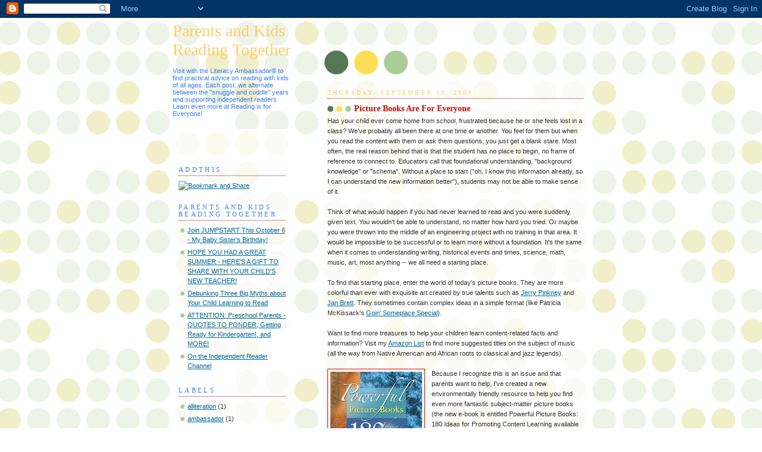

--- FILE ---
content_type: text/html; charset=UTF-8
request_url: https://parentsandkidsreadingtogether.blogspot.com/2009/09/picture-books-are-for-everyone.html
body_size: 14612
content:
<!DOCTYPE html>
<html dir='ltr'>
<head>
<link href='https://www.blogger.com/static/v1/widgets/2944754296-widget_css_bundle.css' rel='stylesheet' type='text/css'/>
<meta content='text/html; charset=UTF-8' http-equiv='Content-Type'/>
<meta content='blogger' name='generator'/>
<link href='https://parentsandkidsreadingtogether.blogspot.com/favicon.ico' rel='icon' type='image/x-icon'/>
<link href='http://parentsandkidsreadingtogether.blogspot.com/2009/09/picture-books-are-for-everyone.html' rel='canonical'/>
<link rel="alternate" type="application/atom+xml" title="Parents and Kids Reading Together - Atom" href="https://parentsandkidsreadingtogether.blogspot.com/feeds/posts/default" />
<link rel="alternate" type="application/rss+xml" title="Parents and Kids Reading Together - RSS" href="https://parentsandkidsreadingtogether.blogspot.com/feeds/posts/default?alt=rss" />
<link rel="service.post" type="application/atom+xml" title="Parents and Kids Reading Together - Atom" href="https://www.blogger.com/feeds/4462786552668223500/posts/default" />

<link rel="alternate" type="application/atom+xml" title="Parents and Kids Reading Together - Atom" href="https://parentsandkidsreadingtogether.blogspot.com/feeds/3953831401934006742/comments/default" />
<!--Can't find substitution for tag [blog.ieCssRetrofitLinks]-->
<link href='https://blogger.googleusercontent.com/img/b/R29vZ2xl/AVvXsEi8F7hSZSL5xiFaYHHL7iMZ9qqM2T0HfcUl_zTZ5K9iQYUwIeYsxnUOhk5Q24FbkFRaYVzp9nHGSB8jHH3VG_eH5VpSNNX7yLxVqCoxh0QkbhCI348-vi9JFs5hOGG80oM85SXdd68z_cSc/s200/Miller_cover_thumbnail.JPG' rel='image_src'/>
<meta content='http://parentsandkidsreadingtogether.blogspot.com/2009/09/picture-books-are-for-everyone.html' property='og:url'/>
<meta content='Picture Books Are For Everyone' property='og:title'/>
<meta content='Has your child ever come home from school, frustrated because he or she feels lost in a class?  We&#39;ve probably all been there at one time or...' property='og:description'/>
<meta content='https://blogger.googleusercontent.com/img/b/R29vZ2xl/AVvXsEi8F7hSZSL5xiFaYHHL7iMZ9qqM2T0HfcUl_zTZ5K9iQYUwIeYsxnUOhk5Q24FbkFRaYVzp9nHGSB8jHH3VG_eH5VpSNNX7yLxVqCoxh0QkbhCI348-vi9JFs5hOGG80oM85SXdd68z_cSc/w1200-h630-p-k-no-nu/Miller_cover_thumbnail.JPG' property='og:image'/>
<title>Parents and Kids Reading Together: Picture Books Are For Everyone</title>
<style id='page-skin-1' type='text/css'><!--
/*
-----------------------------------------------
Blogger Template Style
Name:     Dots
Date:     24 Feb 2004
Updated by: Blogger Team
----------------------------------------------- */
body {
margin: 0px 0px 0px 0px;
background:#fff url("https://resources.blogblog.com/blogblog/data/dots/bg_dots.gif");
background-position: 50% 31px;
text-align:center;
font:x-small Verdana, Arial, Sans-serif;
color:#333333;
font-size/* */:/**/small;
font-size: /**/small;
}
/* Page Structure
----------------------------------------------- */
#outer-wrapper {
background:url("https://resources.blogblog.com/blogblog/data/dots/bg_3dots.gif") no-repeat 250px 50px;
width:700px;
margin:0 auto;
text-align:left;
font:normal normal 100% Verdana,Arial,Sans-Serif;
}
#header-wrapper {
display: none;
}
#main-wrapper {
width:450px;
float:right;
padding:100px 0 20px;
font-size:85%;
word-wrap: break-word; /* fix for long text breaking sidebar float in IE */
overflow: hidden;     /* fix for long non-text content breaking IE sidebar float */
}
#main {
background:url("https://resources.blogblog.com/blogblog/data/dots/bg_dots2.gif") -100px -100px;
padding:20px 10px 15px;
}
#sidebar-wrapper {
width:200px;
float:left;
font-size:85%;
padding-bottom:20px;
word-wrap: break-word; /* fix for long text breaking sidebar float in IE */
overflow: hidden;     /* fix for long non-text content breaking IE sidebar float */
}
#sidebar {
background:url("https://resources.blogblog.com/blogblog/data/dots/bg_dots2.gif") 150px -50px;
padding:40px 10px 15px;
width:200px;
width/* */:/**/180px;
width: /**/180px;
}
/* Title & Description
----------------------------------------------- */
.Header h1 {
margin:0 0 .5em;
line-height: 1.4em;
font: normal normal 250% Georgia,Serif;
color: #ffcc66;
}
.Header h1 a {
color:#ffcc66;
text-decoration:none;
}
.Header .description {
margin:0 0 1.75em;
color: #3D81EE;
font: normal normal 100% Verdana, Arial, Sans-Serif;
}
/* Links
----------------------------------------------- */
a:link {
color:#006699;
}
a:visited {
color:#e1771e;
}
a:hover {
color:#e1771e;
}
a img {
border-width:0;
}
/* Posts
----------------------------------------------- */
h2.date-header {
margin:0 0 .75em;
padding-bottom:.35em;
border-bottom:1px dotted #cc0000;
text-transform:uppercase;
letter-spacing:.3em;
color: #ffcc66;
font: normal normal 95% Georgia, Serif;
}
.post {
margin:0 0 2.5em;
}
.post h3 {
margin:.25em 0;
line-height: 1.4em;
font: normal normal 100% Georgia,Serif;
font-size: 130%;
font-weight: bold;
color:#cc0000;
background:url("https://resources.blogblog.com/blogblog/data/dots/bg_post_title_left.gif") no-repeat left .25em;
padding:0 0 1px 45px;
}
.post h3 a {
text-decoration:none;
color: #cc0000;
}
.post h3 a:hover {
color: #333333;
}
.post-body {
margin:0 0 .75em;
line-height:1.6em;
}
.post-body blockquote {
line-height:1.3em;
}
.post-footer {
margin:0;
}
.uncustomized-post-template .post-footer {
text-align: right;
}
.uncustomized-post-template .post-author,
.uncustomized-post-template .post-timestamp {
display: block;
float: left;
margin-right: 4px;
text-align: left;
}
.post-author, .post-timestamp {
color:#cc0000;
}
a.comment-link {
/* IE5.0/Win doesn't apply padding to inline elements,
so we hide these two declarations from it */
background/* */:/**/url("https://resources.blogblog.com/blogblog/data/dots/icon_comment_left.gif") no-repeat left .25em;
padding-left:15px;
}
html>body a.comment-link {
/* Respecified, for IE5/Mac's benefit */
background:url("https://resources.blogblog.com/blogblog/data/dots/icon_comment_left.gif") no-repeat left .25em;
padding-left:15px;
}
.post img, table.tr-caption-container {
margin:0 0 5px 0;
padding:4px;
border:1px solid #cc0000;
}
.tr-caption-container img {
border: none;
margin: 0;
padding: 0;
}
.feed-links {
clear: both;
line-height: 2.5em;
}
#blog-pager-newer-link {
float: left;
}
#blog-pager-older-link {
float: right;
}
#blog-pager {
text-align: center;
}
/* Comments
----------------------------------------------- */
#comments {
margin:0;
}
#comments h4 {
margin:0 0 10px;
border-top:1px dotted #cc0000;
padding-top:.5em;
line-height: 1.4em;
font: bold 110% Georgia,Serif;
color:#333;
}
#comments-block {
line-height:1.6em;
}
.comment-author {
background:url("https://resources.blogblog.com/blogblog/data/dots/icon_comment_left.gif") no-repeat 2px .35em;
margin:.5em 0 0;
padding-top: 0;
padding-bottom:0;
padding-left:20px;
padding-right:20px;
font-weight:bold;
}
.comment-body {
margin:0;
padding-top: 0;
padding-bottom:0;
padding-left:20px;
padding-right:20px;
}
.comment-body p {
margin:0 0 .5em;
}
.comment-footer {
margin:0 0 .5em;
padding:0 0 .75em 20px;
padding-top: 0;
padding-bottom:.75em;
padding-left:20px;
padding-right:0;
color:#996;
}
.comment-footer a:link {
color:#996;
}
.deleted-comment {
font-style:italic;
color:gray;
}
/* More Sidebar Content
----------------------------------------------- */
.sidebar h2 {
margin:2em 0 .75em;
padding-bottom:.35em;
border-bottom:1px dotted #cc0000;
line-height: 1.4em;
font-size: 95%;
font: normal normal 100% Georgia,Serif;
text-transform:uppercase;
letter-spacing:.3em;
color:#3D81EE;
}
.sidebar p {
margin:0 0 .75em;
line-height:1.6em;
}
.sidebar ul {
list-style:none;
margin:.5em 0;
padding:0 0px;
}
.sidebar .widget {
margin: .5em 0 1em;
padding: 0 0px;
line-height: 1.5em;
}
.main .widget {
padding-bottom: 1em;
}
.sidebar ul li {
background:url("https://resources.blogblog.com/blogblog/data/dots/bullet.gif") no-repeat 3px .45em;
margin:0;
padding-top: 0;
padding-bottom:5px;
padding-left:15px;
padding-right:0;
}
.sidebar p {
margin:0 0 .6em;
}
/* Profile
----------------------------------------------- */
.profile-datablock {
margin: 0 0 1em;
}
.profile-img {
float: left;
margin-top: 0;
margin-bottom:5px;
margin-left:0;
margin-right:8px;
border: 4px solid #cc9;
}
.profile-data {
margin: 0;
line-height: 1.5em;
}
.profile-textblock {
clear: left;
margin-left: 0;
}
/* Footer
----------------------------------------------- */
#footer {
clear:both;
padding:15px 0 0;
}
#footer p {
margin:0;
}
/* Page structure tweaks for layout editor wireframe */
body#layout #sidebar, body#layout #main,
body#layout #main-wrapper,
body#layout #outer-wrapper,
body#layout #sidebar-wrapper {
padding: 0;
}
body#layout #sidebar, body#layout #sidebar-wrapper {
padding: 0;
width: 240px;
}

--></style>
<link href='https://www.blogger.com/dyn-css/authorization.css?targetBlogID=4462786552668223500&amp;zx=dca6eb4f-ebf8-4f82-a8f8-3867aa6142a4' media='none' onload='if(media!=&#39;all&#39;)media=&#39;all&#39;' rel='stylesheet'/><noscript><link href='https://www.blogger.com/dyn-css/authorization.css?targetBlogID=4462786552668223500&amp;zx=dca6eb4f-ebf8-4f82-a8f8-3867aa6142a4' rel='stylesheet'/></noscript>
<meta name='google-adsense-platform-account' content='ca-host-pub-1556223355139109'/>
<meta name='google-adsense-platform-domain' content='blogspot.com'/>

</head>
<body>
<div class='navbar section' id='navbar'><div class='widget Navbar' data-version='1' id='Navbar1'><script type="text/javascript">
    function setAttributeOnload(object, attribute, val) {
      if(window.addEventListener) {
        window.addEventListener('load',
          function(){ object[attribute] = val; }, false);
      } else {
        window.attachEvent('onload', function(){ object[attribute] = val; });
      }
    }
  </script>
<div id="navbar-iframe-container"></div>
<script type="text/javascript" src="https://apis.google.com/js/platform.js"></script>
<script type="text/javascript">
      gapi.load("gapi.iframes:gapi.iframes.style.bubble", function() {
        if (gapi.iframes && gapi.iframes.getContext) {
          gapi.iframes.getContext().openChild({
              url: 'https://www.blogger.com/navbar/4462786552668223500?po\x3d3953831401934006742\x26origin\x3dhttps://parentsandkidsreadingtogether.blogspot.com',
              where: document.getElementById("navbar-iframe-container"),
              id: "navbar-iframe"
          });
        }
      });
    </script><script type="text/javascript">
(function() {
var script = document.createElement('script');
script.type = 'text/javascript';
script.src = '//pagead2.googlesyndication.com/pagead/js/google_top_exp.js';
var head = document.getElementsByTagName('head')[0];
if (head) {
head.appendChild(script);
}})();
</script>
</div></div>
<div id='outer-wrapper'><div id='wrap2'>
<!-- skip links for text browsers -->
<span id='skiplinks' style='display:none;'>
<a href='#main'>skip to main </a> |
      <a href='#sidebar'>skip to sidebar</a>
</span>
<div id='content-wrapper'>
<div id='crosscol-wrapper' style='text-align:center'>
<div class='crosscol no-items section' id='crosscol'></div>
</div>
<div id='main-wrapper'>
<div class='main section' id='main'><div class='widget Blog' data-version='1' id='Blog1'>
<div class='blog-posts hfeed'>

          <div class="date-outer">
        
<h2 class='date-header'><span>Thursday, September 10, 2009</span></h2>

          <div class="date-posts">
        
<div class='post-outer'>
<div class='post hentry uncustomized-post-template' itemprop='blogPost' itemscope='itemscope' itemtype='http://schema.org/BlogPosting'>
<meta content='https://blogger.googleusercontent.com/img/b/R29vZ2xl/AVvXsEi8F7hSZSL5xiFaYHHL7iMZ9qqM2T0HfcUl_zTZ5K9iQYUwIeYsxnUOhk5Q24FbkFRaYVzp9nHGSB8jHH3VG_eH5VpSNNX7yLxVqCoxh0QkbhCI348-vi9JFs5hOGG80oM85SXdd68z_cSc/s200/Miller_cover_thumbnail.JPG' itemprop='image_url'/>
<meta content='4462786552668223500' itemprop='blogId'/>
<meta content='3953831401934006742' itemprop='postId'/>
<a name='3953831401934006742'></a>
<h3 class='post-title entry-title' itemprop='name'>
Picture Books Are For Everyone
</h3>
<div class='post-header'>
<div class='post-header-line-1'></div>
</div>
<div class='post-body entry-content' id='post-body-3953831401934006742' itemprop='description articleBody'>
Has your child ever come home from school, frustrated because he or she feels lost in a class?  We've probably all been there at one time or another.  You feel for them but when you read the content with them or ask them questions, you just get a blank stare.  Most often, the real reason behind that is that the student has no place to begin, no frame of reference to connect to. Educators call that foundational understanding, "background knowledge" or "schema".  Without a place to start ("oh, I know this information already, so I can understand the new information better"), students may not be able to make sense of it.<br />
<br />
Think of what would happen if you had never learned to read and you were suddenly given text.  You wouldn't be able to understand, no matter how hard you tried.  Or maybe you were thrown into the middle of an engineering project with no training in that area.  It would be impossible to be successful or to learn more without a foundation.  It's the same when it comes to understanding writing, historical events and times, science, math, music, art, most anything -- we all need a starting place.<br />
<br />
To find that starting place, enter the world of today's picture books.  They are more colorful than ever with exquisite art created by true talents such as <a href="http://www.jerrypinkneystudio.com/">Jerry Pinkney</a> and <a href="http://www.janbrett.com/">Jan Brett</a>. They sometimes contain complex ideas in a simple format (like Patricia McKissack's <a href="http://tinyurl.com/nof5xk">Goin' Someplace Special</a>).<br />
<br />
Want to find more treasures to help your children learn content-related facts and information?  Visit my <a href="http://tinyurl.com/lwyb8e">Amazon List</a> to find more suggested titles on the subject of music (all the way from Native American and African roots to classical and jazz legends). <br />
<br />
<div class="separator" style="clear: both; text-align: center;"><a href="https://blogger.googleusercontent.com/img/b/R29vZ2xl/AVvXsEi8F7hSZSL5xiFaYHHL7iMZ9qqM2T0HfcUl_zTZ5K9iQYUwIeYsxnUOhk5Q24FbkFRaYVzp9nHGSB8jHH3VG_eH5VpSNNX7yLxVqCoxh0QkbhCI348-vi9JFs5hOGG80oM85SXdd68z_cSc/s1600-h/Miller_cover_thumbnail.JPG" imageanchor="1" style="clear: left; float: left; margin-bottom: 1em; margin-right: 1em;"><img border="0" height="200" src="https://blogger.googleusercontent.com/img/b/R29vZ2xl/AVvXsEi8F7hSZSL5xiFaYHHL7iMZ9qqM2T0HfcUl_zTZ5K9iQYUwIeYsxnUOhk5Q24FbkFRaYVzp9nHGSB8jHH3VG_eH5VpSNNX7yLxVqCoxh0QkbhCI348-vi9JFs5hOGG80oM85SXdd68z_cSc/s200/Miller_cover_thumbnail.JPG" width="154" /></a></div>Because I recognize this is an issue and that parents want to help, I've created a new environmentally friendly resource to help you find even more fantastic subject-matter picture books (the new e-book is entitled Powerful Picture Books:  180 Ideas for Promoting Content Learning available at <a href="http://tinyurl.com/nozqru">Inspiring Teachers</a>.  <span style="font-style: italic;">Powerful Picture Books</span> will soon be featured at <a href="http://www.coolbookoftheday.com/">Cool Book of the Day</a> where you can find a new cool book for you posted there every day.<br />
<br />
One last resource:  my friend, Vicki Cobb and a group of over 25 of her fellow nonfiction writers have started a new blog at <a href="http://inkrethink.blogspot.com/">I.N.K.</a>.  It highlights interesting Non-fiction for Kids and is a fantastic source for finding even more great non-fiction books for kids of all ages. Non-fiction is the heart of fact-finding and most reading beyond 3rd grade is content area or nonfiction reading.  Whether you are looking for science books, books about famous people, language, painting or whatever, you're likely to find a sampling there.<br />
<br />
With these tools, you have an easy way to support your child's learning. Find out what your student's subjects (outside of reading)will be this year.  Tap into the world of picture books (fiction and non-fiction) to use as a fun, interactive way to help your child gain the basics.  You'll help them gain a position where they can soar.<br />
<br />
Even if you have a child who is doing well in school, search out a picture book or two that relates to a time in history or a subject that they may not study very much in school.  Parents, after all, are first and forever teachers and the more your child knows, the better prepared he/she will be to succeed in school, on standardized tests and in life.<br />
<br />
Happy Reading!
<div style='clear: both;'></div>
</div>
<div class='post-footer'>
<div class='post-footer-line post-footer-line-1'>
<span class='post-author vcard'>
Posted by
<span class='fn' itemprop='author' itemscope='itemscope' itemtype='http://schema.org/Person'>
<meta content='https://www.blogger.com/profile/06359939210231329861' itemprop='url'/>
<a class='g-profile' href='https://www.blogger.com/profile/06359939210231329861' rel='author' title='author profile'>
<span itemprop='name'>Cathy Puett Miller</span>
</a>
</span>
</span>
<span class='post-timestamp'>
at
<meta content='http://parentsandkidsreadingtogether.blogspot.com/2009/09/picture-books-are-for-everyone.html' itemprop='url'/>
<a class='timestamp-link' href='https://parentsandkidsreadingtogether.blogspot.com/2009/09/picture-books-are-for-everyone.html' rel='bookmark' title='permanent link'><abbr class='published' itemprop='datePublished' title='2009-09-10T05:55:00-07:00'>5:55&#8239;AM</abbr></a>
</span>
<span class='post-comment-link'>
</span>
<span class='post-icons'>
<span class='item-action'>
<a href='https://www.blogger.com/email-post/4462786552668223500/3953831401934006742' title='Email Post'>
<img alt='' class='icon-action' height='13' src='https://resources.blogblog.com/img/icon18_email.gif' width='18'/>
</a>
</span>
<span class='item-control blog-admin pid-1955208412'>
<a href='https://www.blogger.com/post-edit.g?blogID=4462786552668223500&postID=3953831401934006742&from=pencil' title='Edit Post'>
<img alt='' class='icon-action' height='18' src='https://resources.blogblog.com/img/icon18_edit_allbkg.gif' width='18'/>
</a>
</span>
</span>
<div class='post-share-buttons goog-inline-block'>
</div>
</div>
<div class='post-footer-line post-footer-line-2'>
<span class='post-labels'>
Labels:
<a href='https://parentsandkidsreadingtogether.blogspot.com/search/label/picture%20books' rel='tag'>picture books</a>
</span>
</div>
<div class='post-footer-line post-footer-line-3'>
<span class='post-location'>
</span>
</div>
</div>
</div>
<div class='comments' id='comments'>
<a name='comments'></a>
<h4>2 comments:</h4>
<div id='Blog1_comments-block-wrapper'>
<dl class='avatar-comment-indent' id='comments-block'>
<dt class='comment-author ' id='c2179496932096841251'>
<a name='c2179496932096841251'></a>
<div class="avatar-image-container vcard"><span dir="ltr"><a href="https://www.blogger.com/profile/15351051698870860742" target="" rel="nofollow" onclick="" class="avatar-hovercard" id="av-2179496932096841251-15351051698870860742"><img src="https://resources.blogblog.com/img/blank.gif" width="35" height="35" class="delayLoad" style="display: none;" longdesc="//blogger.googleusercontent.com/img/b/R29vZ2xl/AVvXsEjE76InPFRuZ21njj550YfElwB6jKwfA9iDPj5N-Vk0LVNZvj9mJnoyrbjHuNCBNzxK1SuNuyZwVap-oSVhClQBuwenU6uSPVoeRK1pjbrlJNEcIsFrg9fpmUhCGAyuEA/s45-c/e6095.jpg" alt="" title="Melissa Taylor">

<noscript><img src="//blogger.googleusercontent.com/img/b/R29vZ2xl/AVvXsEjE76InPFRuZ21njj550YfElwB6jKwfA9iDPj5N-Vk0LVNZvj9mJnoyrbjHuNCBNzxK1SuNuyZwVap-oSVhClQBuwenU6uSPVoeRK1pjbrlJNEcIsFrg9fpmUhCGAyuEA/s45-c/e6095.jpg" width="35" height="35" class="photo" alt=""></noscript></a></span></div>
<a href='https://www.blogger.com/profile/15351051698870860742' rel='nofollow'>Melissa Taylor</a>
said...
</dt>
<dd class='comment-body' id='Blog1_cmt-2179496932096841251'>
<p>
I love this post -- you always provide such great resources and specifics for parents and teachers.  Thanks, Cathy!
</p>
</dd>
<dd class='comment-footer'>
<span class='comment-timestamp'>
<a href='https://parentsandkidsreadingtogether.blogspot.com/2009/09/picture-books-are-for-everyone.html?showComment=1276709669932#c2179496932096841251' title='comment permalink'>
June 16, 2010 at 10:34&#8239;AM
</a>
<span class='item-control blog-admin pid-481396913'>
<a class='comment-delete' href='https://www.blogger.com/comment/delete/4462786552668223500/2179496932096841251' title='Delete Comment'>
<img src='https://resources.blogblog.com/img/icon_delete13.gif'/>
</a>
</span>
</span>
</dd>
<dt class='comment-author blog-author' id='c6986291475958168661'>
<a name='c6986291475958168661'></a>
<div class="avatar-image-container vcard"><span dir="ltr"><a href="https://www.blogger.com/profile/06359939210231329861" target="" rel="nofollow" onclick="" class="avatar-hovercard" id="av-6986291475958168661-06359939210231329861"><img src="https://resources.blogblog.com/img/blank.gif" width="35" height="35" class="delayLoad" style="display: none;" longdesc="//blogger.googleusercontent.com/img/b/R29vZ2xl/AVvXsEhk_NOVLVav76RvrknCRD5yMIcfu1GwHHZdvPNIA91EIKXg0uGCB_WXvyhyWXrM7TJ1fbeV9OcI8TGHH-IRLOoZPokUU26YMMOH-2OIT58ul_5j8E92btuRFAqWxHOgxg/s45-c/cathyblueportraitbest.JPG" alt="" title="Cathy Puett Miller">

<noscript><img src="//blogger.googleusercontent.com/img/b/R29vZ2xl/AVvXsEhk_NOVLVav76RvrknCRD5yMIcfu1GwHHZdvPNIA91EIKXg0uGCB_WXvyhyWXrM7TJ1fbeV9OcI8TGHH-IRLOoZPokUU26YMMOH-2OIT58ul_5j8E92btuRFAqWxHOgxg/s45-c/cathyblueportraitbest.JPG" width="35" height="35" class="photo" alt=""></noscript></a></span></div>
<a href='https://www.blogger.com/profile/06359939210231329861' rel='nofollow'>Cathy Puett Miller</a>
said...
</dt>
<dd class='comment-body' id='Blog1_cmt-6986291475958168661'>
<p>
Melissa,<br /><br />I love it when folks find posts that have been out there for a bit but that they haven&#39;t read.  Thanks for jumping in.  Please share this blog with your friends AND send them to my Facebook cause page for an easy, grassroots way to prevent &quot;summer reading slump&quot;:  http://www.facebook.com/home.php?#!/pages/The-Literacy-Ambassadors-K-6-Summer-Book-Challenge/128939577129958?ref=share
</p>
</dd>
<dd class='comment-footer'>
<span class='comment-timestamp'>
<a href='https://parentsandkidsreadingtogether.blogspot.com/2009/09/picture-books-are-for-everyone.html?showComment=1276713103828#c6986291475958168661' title='comment permalink'>
June 16, 2010 at 11:31&#8239;AM
</a>
<span class='item-control blog-admin pid-1955208412'>
<a class='comment-delete' href='https://www.blogger.com/comment/delete/4462786552668223500/6986291475958168661' title='Delete Comment'>
<img src='https://resources.blogblog.com/img/icon_delete13.gif'/>
</a>
</span>
</span>
</dd>
</dl>
</div>
<p class='comment-footer'>
<a href='https://www.blogger.com/comment/fullpage/post/4462786552668223500/3953831401934006742' onclick=''>Post a Comment</a>
</p>
</div>
</div>

        </div></div>
      
</div>
<div class='blog-pager' id='blog-pager'>
<span id='blog-pager-newer-link'>
<a class='blog-pager-newer-link' href='https://parentsandkidsreadingtogether.blogspot.com/2009/09/delicious-delightful-read-alouds.html' id='Blog1_blog-pager-newer-link' title='Newer Post'>Newer Post</a>
</span>
<span id='blog-pager-older-link'>
<a class='blog-pager-older-link' href='https://parentsandkidsreadingtogether.blogspot.com/2009/08/making-up-for-lost-time-readers-10.html' id='Blog1_blog-pager-older-link' title='Older Post'>Older Post</a>
</span>
<a class='home-link' href='https://parentsandkidsreadingtogether.blogspot.com/'>Home</a>
</div>
<div class='clear'></div>
<div class='post-feeds'>
<div class='feed-links'>
Subscribe to:
<a class='feed-link' href='https://parentsandkidsreadingtogether.blogspot.com/feeds/3953831401934006742/comments/default' target='_blank' type='application/atom+xml'>Post Comments (Atom)</a>
</div>
</div>
</div></div>
</div>
<div id='sidebar-wrapper'>
<div class='sidebar section' id='header'><div class='widget Header' data-version='1' id='Header1'>
<div id='header-inner'>
<div class='titlewrapper'>
<h1 class='title'>
<a href='https://parentsandkidsreadingtogether.blogspot.com/'>
Parents and Kids Reading Together
</a>
</h1>
</div>
<div class='descriptionwrapper'>
<p class='description'><span>Visit with the Literacy Ambassador&#174; to find practical advice on reading with kids of all ages.  Each post, we alternate between the "snuggle and cuddle" years and supporting independent readers.
Learn even more at <a>Reading is for Everyone</a>!</span></p>
</div>
</div>
</div></div>
<div class='sidebar section' id='sidebar'><div class='widget HTML' data-version='1' id='HTML2'>
<h2 class='title'>AddThis</h2>
<div class='widget-content'>
<div><a class="addthis_button" href="http://www.addthis.com/bookmark.php?v=250&amp;username=xa-4b9fde0865ac09b7"><img src="https://lh3.googleusercontent.com/blogger_img_proxy/AEn0k_ugAwuHa_dtBGLDY2vdCY8YRE56ISETudZ6V7AkI5MO0pC4xCwJMFAwXogXA6-vLrfR0QnekiMU1h8Qa8esYE9rPJ3VYDwIrx5P1_m_wnrBGLFopl2g0g=s0-d" width="125" height="16" alt="Bookmark and Share" style="border:0"></a><script type="text/javascript" src="//s7.addthis.com/js/250/addthis_widget.js#username=xa-4b9fde0865ac09b7"></script></div>
</div>
<div class='clear'></div>
</div><div class='widget Feed' data-version='1' id='Feed1'>
<h2>Parents and Kids Reading Together</h2>
<div class='widget-content' id='Feed1_feedItemListDisplay'>
<span style='filter: alpha(25); opacity: 0.25;'>
<a href='http://parentsandkidsreadingtogether.blogspot.com/feeds/posts/default?alt=rss'>Loading...</a>
</span>
</div>
<div class='clear'></div>
</div><div class='widget Label' data-version='1' id='Label1'>
<h2>Labels</h2>
<div class='widget-content list-label-widget-content'>
<ul>
<li>
<a dir='ltr' href='https://parentsandkidsreadingtogether.blogspot.com/search/label/alliteration'>alliteration</a>
<span dir='ltr'>(1)</span>
</li>
<li>
<a dir='ltr' href='https://parentsandkidsreadingtogether.blogspot.com/search/label/ambassador'>ambassador</a>
<span dir='ltr'>(1)</span>
</li>
<li>
<a dir='ltr' href='https://parentsandkidsreadingtogether.blogspot.com/search/label/anytime'>anytime</a>
<span dir='ltr'>(1)</span>
</li>
<li>
<a dir='ltr' href='https://parentsandkidsreadingtogether.blogspot.com/search/label/Anytime%20Reading%20Readiness'>Anytime Reading Readiness</a>
<span dir='ltr'>(6)</span>
</li>
<li>
<a dir='ltr' href='https://parentsandkidsreadingtogether.blogspot.com/search/label/author'>author</a>
<span dir='ltr'>(4)</span>
</li>
<li>
<a dir='ltr' href='https://parentsandkidsreadingtogether.blogspot.com/search/label/babies'>babies</a>
<span dir='ltr'>(1)</span>
</li>
<li>
<a dir='ltr' href='https://parentsandkidsreadingtogether.blogspot.com/search/label/back%20to%20school'>back to school</a>
<span dir='ltr'>(1)</span>
</li>
<li>
<a dir='ltr' href='https://parentsandkidsreadingtogether.blogspot.com/search/label/Before%20They%20Read'>Before They Read</a>
<span dir='ltr'>(1)</span>
</li>
<li>
<a dir='ltr' href='https://parentsandkidsreadingtogether.blogspot.com/search/label/beginning%20to%20read'>beginning to read</a>
<span dir='ltr'>(4)</span>
</li>
<li>
<a dir='ltr' href='https://parentsandkidsreadingtogether.blogspot.com/search/label/Big%203%20Literacy'>Big 3 Literacy</a>
<span dir='ltr'>(1)</span>
</li>
<li>
<a dir='ltr' href='https://parentsandkidsreadingtogether.blogspot.com/search/label/blogs'>blogs</a>
<span dir='ltr'>(1)</span>
</li>
<li>
<a dir='ltr' href='https://parentsandkidsreadingtogether.blogspot.com/search/label/book%20awareness'>book awareness</a>
<span dir='ltr'>(1)</span>
</li>
<li>
<a dir='ltr' href='https://parentsandkidsreadingtogether.blogspot.com/search/label/book%20drive'>book drive</a>
<span dir='ltr'>(1)</span>
</li>
<li>
<a dir='ltr' href='https://parentsandkidsreadingtogether.blogspot.com/search/label/book%20reviews'>book reviews</a>
<span dir='ltr'>(1)</span>
</li>
<li>
<a dir='ltr' href='https://parentsandkidsreadingtogether.blogspot.com/search/label/brain%20development'>brain development</a>
<span dir='ltr'>(1)</span>
</li>
<li>
<a dir='ltr' href='https://parentsandkidsreadingtogether.blogspot.com/search/label/caldecott'>caldecott</a>
<span dir='ltr'>(1)</span>
</li>
<li>
<a dir='ltr' href='https://parentsandkidsreadingtogether.blogspot.com/search/label/carleson'>carleson</a>
<span dir='ltr'>(1)</span>
</li>
<li>
<a dir='ltr' href='https://parentsandkidsreadingtogether.blogspot.com/search/label/cathy%20puett%20miller'>cathy puett miller</a>
<span dir='ltr'>(12)</span>
</li>
<li>
<a dir='ltr' href='https://parentsandkidsreadingtogether.blogspot.com/search/label/chapter%20books'>chapter books</a>
<span dir='ltr'>(10)</span>
</li>
<li>
<a dir='ltr' href='https://parentsandkidsreadingtogether.blogspot.com/search/label/chats'>chats</a>
<span dir='ltr'>(1)</span>
</li>
<li>
<a dir='ltr' href='https://parentsandkidsreadingtogether.blogspot.com/search/label/children%27s%20books'>children&#39;s books</a>
<span dir='ltr'>(1)</span>
</li>
<li>
<a dir='ltr' href='https://parentsandkidsreadingtogether.blogspot.com/search/label/communicating'>communicating</a>
<span dir='ltr'>(1)</span>
</li>
<li>
<a dir='ltr' href='https://parentsandkidsreadingtogether.blogspot.com/search/label/communication'>communication</a>
<span dir='ltr'>(2)</span>
</li>
<li>
<a dir='ltr' href='https://parentsandkidsreadingtogether.blogspot.com/search/label/community'>community</a>
<span dir='ltr'>(1)</span>
</li>
<li>
<a dir='ltr' href='https://parentsandkidsreadingtogether.blogspot.com/search/label/comprehension'>comprehension</a>
<span dir='ltr'>(5)</span>
</li>
<li>
<a dir='ltr' href='https://parentsandkidsreadingtogether.blogspot.com/search/label/conversations'>conversations</a>
<span dir='ltr'>(2)</span>
</li>
<li>
<a dir='ltr' href='https://parentsandkidsreadingtogether.blogspot.com/search/label/dialogic%20reading'>dialogic reading</a>
<span dir='ltr'>(1)</span>
</li>
<li>
<a dir='ltr' href='https://parentsandkidsreadingtogether.blogspot.com/search/label/DIBELS'>DIBELS</a>
<span dir='ltr'>(2)</span>
</li>
<li>
<a dir='ltr' href='https://parentsandkidsreadingtogether.blogspot.com/search/label/dreams'>dreams</a>
<span dir='ltr'>(3)</span>
</li>
<li>
<a dir='ltr' href='https://parentsandkidsreadingtogether.blogspot.com/search/label/education'>education</a>
<span dir='ltr'>(1)</span>
</li>
<li>
<a dir='ltr' href='https://parentsandkidsreadingtogether.blogspot.com/search/label/educationworld.com%20community'>educationworld.com community</a>
<span dir='ltr'>(1)</span>
</li>
<li>
<a dir='ltr' href='https://parentsandkidsreadingtogether.blogspot.com/search/label/educators'>educators</a>
<span dir='ltr'>(2)</span>
</li>
<li>
<a dir='ltr' href='https://parentsandkidsreadingtogether.blogspot.com/search/label/Ellen%20Richard'>Ellen Richard</a>
<span dir='ltr'>(1)</span>
</li>
<li>
<a dir='ltr' href='https://parentsandkidsreadingtogether.blogspot.com/search/label/emergent%20literacy'>emergent literacy</a>
<span dir='ltr'>(6)</span>
</li>
<li>
<a dir='ltr' href='https://parentsandkidsreadingtogether.blogspot.com/search/label/families'>families</a>
<span dir='ltr'>(12)</span>
</li>
<li>
<a dir='ltr' href='https://parentsandkidsreadingtogether.blogspot.com/search/label/family'>family</a>
<span dir='ltr'>(8)</span>
</li>
<li>
<a dir='ltr' href='https://parentsandkidsreadingtogether.blogspot.com/search/label/Family%20engagement'>Family engagement</a>
<span dir='ltr'>(2)</span>
</li>
<li>
<a dir='ltr' href='https://parentsandkidsreadingtogether.blogspot.com/search/label/fancy%20nancy'>fancy nancy</a>
<span dir='ltr'>(1)</span>
</li>
<li>
<a dir='ltr' href='https://parentsandkidsreadingtogether.blogspot.com/search/label/fantastic%20reads'>fantastic reads</a>
<span dir='ltr'>(4)</span>
</li>
<li>
<a dir='ltr' href='https://parentsandkidsreadingtogether.blogspot.com/search/label/favorite%20teacher'>favorite teacher</a>
<span dir='ltr'>(1)</span>
</li>
<li>
<a dir='ltr' href='https://parentsandkidsreadingtogether.blogspot.com/search/label/finding%20time%20to%20read'>finding time to read</a>
<span dir='ltr'>(5)</span>
</li>
<li>
<a dir='ltr' href='https://parentsandkidsreadingtogether.blogspot.com/search/label/Fire'>Fire</a>
<span dir='ltr'>(1)</span>
</li>
<li>
<a dir='ltr' href='https://parentsandkidsreadingtogether.blogspot.com/search/label/getting%20ready%20to%20read'>getting ready to read</a>
<span dir='ltr'>(1)</span>
</li>
<li>
<a dir='ltr' href='https://parentsandkidsreadingtogether.blogspot.com/search/label/gifted%20children'>gifted children</a>
<span dir='ltr'>(2)</span>
</li>
<li>
<a dir='ltr' href='https://parentsandkidsreadingtogether.blogspot.com/search/label/grandparents'>grandparents</a>
<span dir='ltr'>(1)</span>
</li>
<li>
<a dir='ltr' href='https://parentsandkidsreadingtogether.blogspot.com/search/label/handwriting'>handwriting</a>
<span dir='ltr'>(1)</span>
</li>
<li>
<a dir='ltr' href='https://parentsandkidsreadingtogether.blogspot.com/search/label/Head%20Start'>Head Start</a>
<span dir='ltr'>(1)</span>
</li>
<li>
<a dir='ltr' href='https://parentsandkidsreadingtogether.blogspot.com/search/label/Hester%20Bass'>Hester Bass</a>
<span dir='ltr'>(1)</span>
</li>
<li>
<a dir='ltr' href='https://parentsandkidsreadingtogether.blogspot.com/search/label/illiteracy'>illiteracy</a>
<span dir='ltr'>(1)</span>
</li>
<li>
<a dir='ltr' href='https://parentsandkidsreadingtogether.blogspot.com/search/label/in-service'>in-service</a>
<span dir='ltr'>(1)</span>
</li>
<li>
<a dir='ltr' href='https://parentsandkidsreadingtogether.blogspot.com/search/label/jumpstart'>jumpstart</a>
<span dir='ltr'>(1)</span>
</li>
<li>
<a dir='ltr' href='https://parentsandkidsreadingtogether.blogspot.com/search/label/Kannenberg'>Kannenberg</a>
<span dir='ltr'>(2)</span>
</li>
<li>
<a dir='ltr' href='https://parentsandkidsreadingtogether.blogspot.com/search/label/karma%20wilson'>karma wilson</a>
<span dir='ltr'>(1)</span>
</li>
<li>
<a dir='ltr' href='https://parentsandkidsreadingtogether.blogspot.com/search/label/kids'>kids</a>
<span dir='ltr'>(3)</span>
</li>
<li>
<a dir='ltr' href='https://parentsandkidsreadingtogether.blogspot.com/search/label/kindergarten%20readiness'>kindergarten readiness</a>
<span dir='ltr'>(1)</span>
</li>
<li>
<a dir='ltr' href='https://parentsandkidsreadingtogether.blogspot.com/search/label/language%20and%20literacy%20development'>language and literacy development</a>
<span dir='ltr'>(5)</span>
</li>
<li>
<a dir='ltr' href='https://parentsandkidsreadingtogether.blogspot.com/search/label/legislation'>legislation</a>
<span dir='ltr'>(1)</span>
</li>
<li>
<a dir='ltr' href='https://parentsandkidsreadingtogether.blogspot.com/search/label/let%27s%20get%20ready%20for%20kindergarten'>let&#39;s get ready for kindergarten</a>
<span dir='ltr'>(1)</span>
</li>
<li>
<a dir='ltr' href='https://parentsandkidsreadingtogether.blogspot.com/search/label/librarians'>librarians</a>
<span dir='ltr'>(5)</span>
</li>
<li>
<a dir='ltr' href='https://parentsandkidsreadingtogether.blogspot.com/search/label/libraries'>libraries</a>
<span dir='ltr'>(1)</span>
</li>
<li>
<a dir='ltr' href='https://parentsandkidsreadingtogether.blogspot.com/search/label/library'>library</a>
<span dir='ltr'>(1)</span>
</li>
<li>
<a dir='ltr' href='https://parentsandkidsreadingtogether.blogspot.com/search/label/listening'>listening</a>
<span dir='ltr'>(1)</span>
</li>
<li>
<a dir='ltr' href='https://parentsandkidsreadingtogether.blogspot.com/search/label/literacy'>literacy</a>
<span dir='ltr'>(11)</span>
</li>
<li>
<a dir='ltr' href='https://parentsandkidsreadingtogether.blogspot.com/search/label/literacy%20ambassador'>literacy ambassador</a>
<span dir='ltr'>(6)</span>
</li>
<li>
<a dir='ltr' href='https://parentsandkidsreadingtogether.blogspot.com/search/label/literacy%20learning'>literacy learning</a>
<span dir='ltr'>(2)</span>
</li>
<li>
<a dir='ltr' href='https://parentsandkidsreadingtogether.blogspot.com/search/label/llama'>llama</a>
<span dir='ltr'>(1)</span>
</li>
<li>
<a dir='ltr' href='https://parentsandkidsreadingtogether.blogspot.com/search/label/Lowe%27s'>Lowe&#39;s</a>
<span dir='ltr'>(1)</span>
</li>
<li>
<a dir='ltr' href='https://parentsandkidsreadingtogether.blogspot.com/search/label/mentors'>mentors</a>
<span dir='ltr'>(1)</span>
</li>
<li>
<a dir='ltr' href='https://parentsandkidsreadingtogether.blogspot.com/search/label/motivation'>motivation</a>
<span dir='ltr'>(6)</span>
</li>
<li>
<a dir='ltr' href='https://parentsandkidsreadingtogether.blogspot.com/search/label/motor%20skills'>motor skills</a>
<span dir='ltr'>(1)</span>
</li>
<li>
<a dir='ltr' href='https://parentsandkidsreadingtogether.blogspot.com/search/label/movies'>movies</a>
<span dir='ltr'>(1)</span>
</li>
<li>
<a dir='ltr' href='https://parentsandkidsreadingtogether.blogspot.com/search/label/myths'>myths</a>
<span dir='ltr'>(1)</span>
</li>
<li>
<a dir='ltr' href='https://parentsandkidsreadingtogether.blogspot.com/search/label/National%20Title%20I%20Conference'>National Title I Conference</a>
<span dir='ltr'>(1)</span>
</li>
<li>
<a dir='ltr' href='https://parentsandkidsreadingtogether.blogspot.com/search/label/older%20kids'>older kids</a>
<span dir='ltr'>(6)</span>
</li>
<li>
<a dir='ltr' href='https://parentsandkidsreadingtogether.blogspot.com/search/label/older%20readers'>older readers</a>
<span dir='ltr'>(1)</span>
</li>
<li>
<a dir='ltr' href='https://parentsandkidsreadingtogether.blogspot.com/search/label/oral%20language'>oral language</a>
<span dir='ltr'>(1)</span>
</li>
<li>
<a dir='ltr' href='https://parentsandkidsreadingtogether.blogspot.com/search/label/pajama'>pajama</a>
<span dir='ltr'>(1)</span>
</li>
<li>
<a dir='ltr' href='https://parentsandkidsreadingtogether.blogspot.com/search/label/parent%20involvement'>parent involvement</a>
<span dir='ltr'>(2)</span>
</li>
<li>
<a dir='ltr' href='https://parentsandkidsreadingtogether.blogspot.com/search/label/parenting'>parenting</a>
<span dir='ltr'>(7)</span>
</li>
<li>
<a dir='ltr' href='https://parentsandkidsreadingtogether.blogspot.com/search/label/parents'>parents</a>
<span dir='ltr'>(13)</span>
</li>
<li>
<a dir='ltr' href='https://parentsandkidsreadingtogether.blogspot.com/search/label/parentsrule'>parentsrule</a>
<span dir='ltr'>(2)</span>
</li>
<li>
<a dir='ltr' href='https://parentsandkidsreadingtogether.blogspot.com/search/label/partnering'>partnering</a>
<span dir='ltr'>(1)</span>
</li>
<li>
<a dir='ltr' href='https://parentsandkidsreadingtogether.blogspot.com/search/label/pat%20montgomery'>pat montgomery</a>
<span dir='ltr'>(1)</span>
</li>
<li>
<a dir='ltr' href='https://parentsandkidsreadingtogether.blogspot.com/search/label/Pepsi%20Refresh'>Pepsi Refresh</a>
<span dir='ltr'>(2)</span>
</li>
<li>
<a dir='ltr' href='https://parentsandkidsreadingtogether.blogspot.com/search/label/picture%20books'>picture books</a>
<span dir='ltr'>(4)</span>
</li>
<li>
<a dir='ltr' href='https://parentsandkidsreadingtogether.blogspot.com/search/label/politics'>politics</a>
<span dir='ltr'>(1)</span>
</li>
<li>
<a dir='ltr' href='https://parentsandkidsreadingtogether.blogspot.com/search/label/powerful'>powerful</a>
<span dir='ltr'>(1)</span>
</li>
<li>
<a dir='ltr' href='https://parentsandkidsreadingtogether.blogspot.com/search/label/pratical'>pratical</a>
<span dir='ltr'>(1)</span>
</li>
<li>
<a dir='ltr' href='https://parentsandkidsreadingtogether.blogspot.com/search/label/preschool'>preschool</a>
<span dir='ltr'>(6)</span>
</li>
<li>
<a dir='ltr' href='https://parentsandkidsreadingtogether.blogspot.com/search/label/preschool%20book%20list'>preschool book list</a>
<span dir='ltr'>(1)</span>
</li>
<li>
<a dir='ltr' href='https://parentsandkidsreadingtogether.blogspot.com/search/label/pressure%20kindergarten%20reading%20preschool%20reader'>pressure kindergarten reading preschool reader</a>
<span dir='ltr'>(4)</span>
</li>
<li>
<a dir='ltr' href='https://parentsandkidsreadingtogether.blogspot.com/search/label/readi%20for%20the%20record'>readi for the record</a>
<span dir='ltr'>(1)</span>
</li>
<li>
<a dir='ltr' href='https://parentsandkidsreadingtogether.blogspot.com/search/label/reading'>reading</a>
<span dir='ltr'>(2)</span>
</li>
<li>
<a dir='ltr' href='https://parentsandkidsreadingtogether.blogspot.com/search/label/reading%20aloud'>reading aloud</a>
<span dir='ltr'>(5)</span>
</li>
<li>
<a dir='ltr' href='https://parentsandkidsreadingtogether.blogspot.com/search/label/reading%20aloud%20yolen'>reading aloud yolen</a>
<span dir='ltr'>(1)</span>
</li>
<li>
<a dir='ltr' href='https://parentsandkidsreadingtogether.blogspot.com/search/label/reading%20campaign'>reading campaign</a>
<span dir='ltr'>(1)</span>
</li>
<li>
<a dir='ltr' href='https://parentsandkidsreadingtogether.blogspot.com/search/label/reading%20children%20parents%20kids'>reading children parents kids</a>
<span dir='ltr'>(8)</span>
</li>
<li>
<a dir='ltr' href='https://parentsandkidsreadingtogether.blogspot.com/search/label/Reading%20Tub'>Reading Tub</a>
<span dir='ltr'>(4)</span>
</li>
<li>
<a dir='ltr' href='https://parentsandkidsreadingtogether.blogspot.com/search/label/reading%20with%20children'>reading with children</a>
<span dir='ltr'>(12)</span>
</li>
<li>
<a dir='ltr' href='https://parentsandkidsreadingtogether.blogspot.com/search/label/reading.%20children'>reading. children</a>
<span dir='ltr'>(3)</span>
</li>
<li>
<a dir='ltr' href='https://parentsandkidsreadingtogether.blogspot.com/search/label/red'>red</a>
<span dir='ltr'>(1)</span>
</li>
<li>
<a dir='ltr' href='https://parentsandkidsreadingtogether.blogspot.com/search/label/Region%20IV%20Head%20Start%20Association'>Region IV Head Start Association</a>
<span dir='ltr'>(1)</span>
</li>
<li>
<a dir='ltr' href='https://parentsandkidsreadingtogether.blogspot.com/search/label/rhyming'>rhyming</a>
<span dir='ltr'>(1)</span>
</li>
<li>
<a dir='ltr' href='https://parentsandkidsreadingtogether.blogspot.com/search/label/safety'>safety</a>
<span dir='ltr'>(1)</span>
</li>
<li>
<a dir='ltr' href='https://parentsandkidsreadingtogether.blogspot.com/search/label/school'>school</a>
<span dir='ltr'>(1)</span>
</li>
<li>
<a dir='ltr' href='https://parentsandkidsreadingtogether.blogspot.com/search/label/school%20readiness'>school readiness</a>
<span dir='ltr'>(1)</span>
</li>
<li>
<a dir='ltr' href='https://parentsandkidsreadingtogether.blogspot.com/search/label/scieszka'>scieszka</a>
<span dir='ltr'>(1)</span>
</li>
<li>
<a dir='ltr' href='https://parentsandkidsreadingtogether.blogspot.com/search/label/sharing'>sharing</a>
<span dir='ltr'>(1)</span>
</li>
<li>
<a dir='ltr' href='https://parentsandkidsreadingtogether.blogspot.com/search/label/sharing%20books'>sharing books</a>
<span dir='ltr'>(1)</span>
</li>
<li>
<a dir='ltr' href='https://parentsandkidsreadingtogether.blogspot.com/search/label/speaker'>speaker</a>
<span dir='ltr'>(1)</span>
</li>
<li>
<a dir='ltr' href='https://parentsandkidsreadingtogether.blogspot.com/search/label/spelling'>spelling</a>
<span dir='ltr'>(1)</span>
</li>
<li>
<a dir='ltr' href='https://parentsandkidsreadingtogether.blogspot.com/search/label/staff%20development'>staff development</a>
<span dir='ltr'>(1)</span>
</li>
<li>
<a dir='ltr' href='https://parentsandkidsreadingtogether.blogspot.com/search/label/starting'>starting</a>
<span dir='ltr'>(1)</span>
</li>
<li>
<a dir='ltr' href='https://parentsandkidsreadingtogether.blogspot.com/search/label/steven%20layne'>steven layne</a>
<span dir='ltr'>(1)</span>
</li>
<li>
<a dir='ltr' href='https://parentsandkidsreadingtogether.blogspot.com/search/label/stress'>stress</a>
<span dir='ltr'>(3)</span>
</li>
<li>
<a dir='ltr' href='https://parentsandkidsreadingtogether.blogspot.com/search/label/struggling%20readers'>struggling readers</a>
<span dir='ltr'>(1)</span>
</li>
<li>
<a dir='ltr' href='https://parentsandkidsreadingtogether.blogspot.com/search/label/summer%20reading'>summer reading</a>
<span dir='ltr'>(5)</span>
</li>
<li>
<a dir='ltr' href='https://parentsandkidsreadingtogether.blogspot.com/search/label/teach%20your%20child%20to%20read'>teach your child to read</a>
<span dir='ltr'>(1)</span>
</li>
<li>
<a dir='ltr' href='https://parentsandkidsreadingtogether.blogspot.com/search/label/teachers'>teachers</a>
<span dir='ltr'>(2)</span>
</li>
<li>
<a dir='ltr' href='https://parentsandkidsreadingtogether.blogspot.com/search/label/teamwork'>teamwork</a>
<span dir='ltr'>(1)</span>
</li>
<li>
<a dir='ltr' href='https://parentsandkidsreadingtogether.blogspot.com/search/label/teens'>teens</a>
<span dir='ltr'>(6)</span>
</li>
<li>
<a dir='ltr' href='https://parentsandkidsreadingtogether.blogspot.com/search/label/the%20literacy%20ambassador'>the literacy ambassador</a>
<span dir='ltr'>(1)</span>
</li>
<li>
<a dir='ltr' href='https://parentsandkidsreadingtogether.blogspot.com/search/label/time%20constraints'>time constraints</a>
<span dir='ltr'>(1)</span>
</li>
<li>
<a dir='ltr' href='https://parentsandkidsreadingtogether.blogspot.com/search/label/TLA'>TLA</a>
<span dir='ltr'>(1)</span>
</li>
<li>
<a dir='ltr' href='https://parentsandkidsreadingtogether.blogspot.com/search/label/tool%20for%20life'>tool for life</a>
<span dir='ltr'>(2)</span>
</li>
<li>
<a dir='ltr' href='https://parentsandkidsreadingtogether.blogspot.com/search/label/training'>training</a>
<span dir='ltr'>(1)</span>
</li>
<li>
<a dir='ltr' href='https://parentsandkidsreadingtogether.blogspot.com/search/label/tutors'>tutors</a>
<span dir='ltr'>(1)</span>
</li>
<li>
<a dir='ltr' href='https://parentsandkidsreadingtogether.blogspot.com/search/label/tweens'>tweens</a>
<span dir='ltr'>(5)</span>
</li>
<li>
<a dir='ltr' href='https://parentsandkidsreadingtogether.blogspot.com/search/label/united%20way'>united way</a>
<span dir='ltr'>(1)</span>
</li>
<li>
<a dir='ltr' href='https://parentsandkidsreadingtogether.blogspot.com/search/label/vacation'>vacation</a>
<span dir='ltr'>(2)</span>
</li>
<li>
<a dir='ltr' href='https://parentsandkidsreadingtogether.blogspot.com/search/label/vocation'>vocation</a>
<span dir='ltr'>(1)</span>
</li>
<li>
<a dir='ltr' href='https://parentsandkidsreadingtogether.blogspot.com/search/label/webinar'>webinar</a>
<span dir='ltr'>(1)</span>
</li>
<li>
<a dir='ltr' href='https://parentsandkidsreadingtogether.blogspot.com/search/label/wonderopolis'>wonderopolis</a>
<span dir='ltr'>(1)</span>
</li>
<li>
<a dir='ltr' href='https://parentsandkidsreadingtogether.blogspot.com/search/label/writing'>writing</a>
<span dir='ltr'>(1)</span>
</li>
<li>
<a dir='ltr' href='https://parentsandkidsreadingtogether.blogspot.com/search/label/young%20adults'>young adults</a>
<span dir='ltr'>(6)</span>
</li>
<li>
<a dir='ltr' href='https://parentsandkidsreadingtogether.blogspot.com/search/label/young%20children'>young children</a>
<span dir='ltr'>(5)</span>
</li>
<li>
<a dir='ltr' href='https://parentsandkidsreadingtogether.blogspot.com/search/label/your%20baby%20can%20read'>your baby can read</a>
<span dir='ltr'>(1)</span>
</li>
</ul>
<div class='clear'></div>
</div>
</div><div class='widget HTML' data-version='1' id='HTML1'>
<h2 class='title'>BlogCatalog</h2>
<div class='widget-content'>
<script src="//www.blogcatalog.com/w/recent.php?id=4713271&amp;width=180&amp;rows=5&amp;bgcolor=EEEEEE&amp;bcolor=AA0000&amp;lcolor=333333&amp;hcolor=FFFFFF&amp;img=l&amp;htext=Recent+Viewers&amp;name=0" type="text/javascript"></script>
</div>
<div class='clear'></div>
</div><div class='widget LinkList' data-version='1' id='LinkList1'>
<h2>Valuable Links</h2>
<div class='widget-content'>
<ul>
<li><a href='http://www.readingisforeveryone.org/'>**TLA, Inc. - Home of the Literacy Ambassador</a></li>
<li><a href='http://www.maupinhouse.com/'>*Maupin House Publishing Releases Two New Titles</a></li>
<li><a href='http://inspiringteachers.com/'>Also purchase Cathy's EBook: Powerful Picture Books: 180 Ideas for Promoting Content Learning</a></li>
<li><a href='http://www.blogcatalog.com/directory/education_and_training'>Blog Catalog</a></li>
<li><a href='http://www.literacyconnections.com/'>Literacy Connections for Teachers, Tutors & Parents</a></li>
<li><a href='http://passionatepreschoolteachers.blogspot.com/'>Passionate Preschool Teachers: A Blog Just for Early Childhood Professionals</a></li>
<li><a href='http://lightthesparkofliteracy.blogspot.com/'>Teacher Blog: Lighting the Literacy Spark!</a></li>
<li><a href="//www.blogger.com/www./thereadingtub.org/">The Reading Tub: Find Book Reviews, Resources!</a></li>
</ul>
<div class='clear'></div>
</div>
</div><div class='widget BlogArchive' data-version='1' id='BlogArchive1'>
<h2>Blog Archive</h2>
<div class='widget-content'>
<div id='ArchiveList'>
<div id='BlogArchive1_ArchiveList'>
<ul class='hierarchy'>
<li class='archivedate collapsed'>
<a class='toggle' href='javascript:void(0)'>
<span class='zippy'>

        &#9658;&#160;
      
</span>
</a>
<a class='post-count-link' href='https://parentsandkidsreadingtogether.blogspot.com/2011/'>
2011
</a>
<span class='post-count' dir='ltr'>(7)</span>
<ul class='hierarchy'>
<li class='archivedate collapsed'>
<a class='toggle' href='javascript:void(0)'>
<span class='zippy'>

        &#9658;&#160;
      
</span>
</a>
<a class='post-count-link' href='https://parentsandkidsreadingtogether.blogspot.com/2011_09_04_archive.html'>
09/04
</a>
<span class='post-count' dir='ltr'>(1)</span>
</li>
</ul>
<ul class='hierarchy'>
<li class='archivedate collapsed'>
<a class='toggle' href='javascript:void(0)'>
<span class='zippy'>

        &#9658;&#160;
      
</span>
</a>
<a class='post-count-link' href='https://parentsandkidsreadingtogether.blogspot.com/2011_08_14_archive.html'>
08/14
</a>
<span class='post-count' dir='ltr'>(1)</span>
</li>
</ul>
<ul class='hierarchy'>
<li class='archivedate collapsed'>
<a class='toggle' href='javascript:void(0)'>
<span class='zippy'>

        &#9658;&#160;
      
</span>
</a>
<a class='post-count-link' href='https://parentsandkidsreadingtogether.blogspot.com/2011_05_08_archive.html'>
05/08
</a>
<span class='post-count' dir='ltr'>(1)</span>
</li>
</ul>
<ul class='hierarchy'>
<li class='archivedate collapsed'>
<a class='toggle' href='javascript:void(0)'>
<span class='zippy'>

        &#9658;&#160;
      
</span>
</a>
<a class='post-count-link' href='https://parentsandkidsreadingtogether.blogspot.com/2011_03_06_archive.html'>
03/06
</a>
<span class='post-count' dir='ltr'>(2)</span>
</li>
</ul>
<ul class='hierarchy'>
<li class='archivedate collapsed'>
<a class='toggle' href='javascript:void(0)'>
<span class='zippy'>

        &#9658;&#160;
      
</span>
</a>
<a class='post-count-link' href='https://parentsandkidsreadingtogether.blogspot.com/2011_02_20_archive.html'>
02/20
</a>
<span class='post-count' dir='ltr'>(1)</span>
</li>
</ul>
<ul class='hierarchy'>
<li class='archivedate collapsed'>
<a class='toggle' href='javascript:void(0)'>
<span class='zippy'>

        &#9658;&#160;
      
</span>
</a>
<a class='post-count-link' href='https://parentsandkidsreadingtogether.blogspot.com/2011_01_30_archive.html'>
01/30
</a>
<span class='post-count' dir='ltr'>(1)</span>
</li>
</ul>
</li>
</ul>
<ul class='hierarchy'>
<li class='archivedate collapsed'>
<a class='toggle' href='javascript:void(0)'>
<span class='zippy'>

        &#9658;&#160;
      
</span>
</a>
<a class='post-count-link' href='https://parentsandkidsreadingtogether.blogspot.com/2010/'>
2010
</a>
<span class='post-count' dir='ltr'>(15)</span>
<ul class='hierarchy'>
<li class='archivedate collapsed'>
<a class='toggle' href='javascript:void(0)'>
<span class='zippy'>

        &#9658;&#160;
      
</span>
</a>
<a class='post-count-link' href='https://parentsandkidsreadingtogether.blogspot.com/2010_09_19_archive.html'>
09/19
</a>
<span class='post-count' dir='ltr'>(1)</span>
</li>
</ul>
<ul class='hierarchy'>
<li class='archivedate collapsed'>
<a class='toggle' href='javascript:void(0)'>
<span class='zippy'>

        &#9658;&#160;
      
</span>
</a>
<a class='post-count-link' href='https://parentsandkidsreadingtogether.blogspot.com/2010_08_29_archive.html'>
08/29
</a>
<span class='post-count' dir='ltr'>(1)</span>
</li>
</ul>
<ul class='hierarchy'>
<li class='archivedate collapsed'>
<a class='toggle' href='javascript:void(0)'>
<span class='zippy'>

        &#9658;&#160;
      
</span>
</a>
<a class='post-count-link' href='https://parentsandkidsreadingtogether.blogspot.com/2010_07_04_archive.html'>
07/04
</a>
<span class='post-count' dir='ltr'>(1)</span>
</li>
</ul>
<ul class='hierarchy'>
<li class='archivedate collapsed'>
<a class='toggle' href='javascript:void(0)'>
<span class='zippy'>

        &#9658;&#160;
      
</span>
</a>
<a class='post-count-link' href='https://parentsandkidsreadingtogether.blogspot.com/2010_06_27_archive.html'>
06/27
</a>
<span class='post-count' dir='ltr'>(1)</span>
</li>
</ul>
<ul class='hierarchy'>
<li class='archivedate collapsed'>
<a class='toggle' href='javascript:void(0)'>
<span class='zippy'>

        &#9658;&#160;
      
</span>
</a>
<a class='post-count-link' href='https://parentsandkidsreadingtogether.blogspot.com/2010_05_16_archive.html'>
05/16
</a>
<span class='post-count' dir='ltr'>(1)</span>
</li>
</ul>
<ul class='hierarchy'>
<li class='archivedate collapsed'>
<a class='toggle' href='javascript:void(0)'>
<span class='zippy'>

        &#9658;&#160;
      
</span>
</a>
<a class='post-count-link' href='https://parentsandkidsreadingtogether.blogspot.com/2010_04_04_archive.html'>
04/04
</a>
<span class='post-count' dir='ltr'>(1)</span>
</li>
</ul>
<ul class='hierarchy'>
<li class='archivedate collapsed'>
<a class='toggle' href='javascript:void(0)'>
<span class='zippy'>

        &#9658;&#160;
      
</span>
</a>
<a class='post-count-link' href='https://parentsandkidsreadingtogether.blogspot.com/2010_03_21_archive.html'>
03/21
</a>
<span class='post-count' dir='ltr'>(1)</span>
</li>
</ul>
<ul class='hierarchy'>
<li class='archivedate collapsed'>
<a class='toggle' href='javascript:void(0)'>
<span class='zippy'>

        &#9658;&#160;
      
</span>
</a>
<a class='post-count-link' href='https://parentsandkidsreadingtogether.blogspot.com/2010_03_14_archive.html'>
03/14
</a>
<span class='post-count' dir='ltr'>(1)</span>
</li>
</ul>
<ul class='hierarchy'>
<li class='archivedate collapsed'>
<a class='toggle' href='javascript:void(0)'>
<span class='zippy'>

        &#9658;&#160;
      
</span>
</a>
<a class='post-count-link' href='https://parentsandkidsreadingtogether.blogspot.com/2010_03_07_archive.html'>
03/07
</a>
<span class='post-count' dir='ltr'>(2)</span>
</li>
</ul>
<ul class='hierarchy'>
<li class='archivedate collapsed'>
<a class='toggle' href='javascript:void(0)'>
<span class='zippy'>

        &#9658;&#160;
      
</span>
</a>
<a class='post-count-link' href='https://parentsandkidsreadingtogether.blogspot.com/2010_02_21_archive.html'>
02/21
</a>
<span class='post-count' dir='ltr'>(1)</span>
</li>
</ul>
<ul class='hierarchy'>
<li class='archivedate collapsed'>
<a class='toggle' href='javascript:void(0)'>
<span class='zippy'>

        &#9658;&#160;
      
</span>
</a>
<a class='post-count-link' href='https://parentsandkidsreadingtogether.blogspot.com/2010_02_14_archive.html'>
02/14
</a>
<span class='post-count' dir='ltr'>(2)</span>
</li>
</ul>
<ul class='hierarchy'>
<li class='archivedate collapsed'>
<a class='toggle' href='javascript:void(0)'>
<span class='zippy'>

        &#9658;&#160;
      
</span>
</a>
<a class='post-count-link' href='https://parentsandkidsreadingtogether.blogspot.com/2010_01_24_archive.html'>
01/24
</a>
<span class='post-count' dir='ltr'>(2)</span>
</li>
</ul>
</li>
</ul>
<ul class='hierarchy'>
<li class='archivedate expanded'>
<a class='toggle' href='javascript:void(0)'>
<span class='zippy toggle-open'>

        &#9660;&#160;
      
</span>
</a>
<a class='post-count-link' href='https://parentsandkidsreadingtogether.blogspot.com/2009/'>
2009
</a>
<span class='post-count' dir='ltr'>(25)</span>
<ul class='hierarchy'>
<li class='archivedate collapsed'>
<a class='toggle' href='javascript:void(0)'>
<span class='zippy'>

        &#9658;&#160;
      
</span>
</a>
<a class='post-count-link' href='https://parentsandkidsreadingtogether.blogspot.com/2009_11_29_archive.html'>
11/29
</a>
<span class='post-count' dir='ltr'>(1)</span>
</li>
</ul>
<ul class='hierarchy'>
<li class='archivedate collapsed'>
<a class='toggle' href='javascript:void(0)'>
<span class='zippy'>

        &#9658;&#160;
      
</span>
</a>
<a class='post-count-link' href='https://parentsandkidsreadingtogether.blogspot.com/2009_11_15_archive.html'>
11/15
</a>
<span class='post-count' dir='ltr'>(1)</span>
</li>
</ul>
<ul class='hierarchy'>
<li class='archivedate collapsed'>
<a class='toggle' href='javascript:void(0)'>
<span class='zippy'>

        &#9658;&#160;
      
</span>
</a>
<a class='post-count-link' href='https://parentsandkidsreadingtogether.blogspot.com/2009_11_08_archive.html'>
11/08
</a>
<span class='post-count' dir='ltr'>(2)</span>
</li>
</ul>
<ul class='hierarchy'>
<li class='archivedate collapsed'>
<a class='toggle' href='javascript:void(0)'>
<span class='zippy'>

        &#9658;&#160;
      
</span>
</a>
<a class='post-count-link' href='https://parentsandkidsreadingtogether.blogspot.com/2009_10_25_archive.html'>
10/25
</a>
<span class='post-count' dir='ltr'>(2)</span>
</li>
</ul>
<ul class='hierarchy'>
<li class='archivedate collapsed'>
<a class='toggle' href='javascript:void(0)'>
<span class='zippy'>

        &#9658;&#160;
      
</span>
</a>
<a class='post-count-link' href='https://parentsandkidsreadingtogether.blogspot.com/2009_10_11_archive.html'>
10/11
</a>
<span class='post-count' dir='ltr'>(1)</span>
</li>
</ul>
<ul class='hierarchy'>
<li class='archivedate collapsed'>
<a class='toggle' href='javascript:void(0)'>
<span class='zippy'>

        &#9658;&#160;
      
</span>
</a>
<a class='post-count-link' href='https://parentsandkidsreadingtogether.blogspot.com/2009_10_04_archive.html'>
10/04
</a>
<span class='post-count' dir='ltr'>(2)</span>
</li>
</ul>
<ul class='hierarchy'>
<li class='archivedate collapsed'>
<a class='toggle' href='javascript:void(0)'>
<span class='zippy'>

        &#9658;&#160;
      
</span>
</a>
<a class='post-count-link' href='https://parentsandkidsreadingtogether.blogspot.com/2009_09_27_archive.html'>
09/27
</a>
<span class='post-count' dir='ltr'>(1)</span>
</li>
</ul>
<ul class='hierarchy'>
<li class='archivedate collapsed'>
<a class='toggle' href='javascript:void(0)'>
<span class='zippy'>

        &#9658;&#160;
      
</span>
</a>
<a class='post-count-link' href='https://parentsandkidsreadingtogether.blogspot.com/2009_09_20_archive.html'>
09/20
</a>
<span class='post-count' dir='ltr'>(2)</span>
</li>
</ul>
<ul class='hierarchy'>
<li class='archivedate expanded'>
<a class='toggle' href='javascript:void(0)'>
<span class='zippy toggle-open'>

        &#9660;&#160;
      
</span>
</a>
<a class='post-count-link' href='https://parentsandkidsreadingtogether.blogspot.com/2009_09_06_archive.html'>
09/06
</a>
<span class='post-count' dir='ltr'>(1)</span>
<ul class='posts'>
<li><a href='https://parentsandkidsreadingtogether.blogspot.com/2009/09/picture-books-are-for-everyone.html'>Picture Books Are For Everyone</a></li>
</ul>
</li>
</ul>
<ul class='hierarchy'>
<li class='archivedate collapsed'>
<a class='toggle' href='javascript:void(0)'>
<span class='zippy'>

        &#9658;&#160;
      
</span>
</a>
<a class='post-count-link' href='https://parentsandkidsreadingtogether.blogspot.com/2009_08_09_archive.html'>
08/09
</a>
<span class='post-count' dir='ltr'>(1)</span>
</li>
</ul>
<ul class='hierarchy'>
<li class='archivedate collapsed'>
<a class='toggle' href='javascript:void(0)'>
<span class='zippy'>

        &#9658;&#160;
      
</span>
</a>
<a class='post-count-link' href='https://parentsandkidsreadingtogether.blogspot.com/2009_07_26_archive.html'>
07/26
</a>
<span class='post-count' dir='ltr'>(1)</span>
</li>
</ul>
<ul class='hierarchy'>
<li class='archivedate collapsed'>
<a class='toggle' href='javascript:void(0)'>
<span class='zippy'>

        &#9658;&#160;
      
</span>
</a>
<a class='post-count-link' href='https://parentsandkidsreadingtogether.blogspot.com/2009_07_12_archive.html'>
07/12
</a>
<span class='post-count' dir='ltr'>(1)</span>
</li>
</ul>
<ul class='hierarchy'>
<li class='archivedate collapsed'>
<a class='toggle' href='javascript:void(0)'>
<span class='zippy'>

        &#9658;&#160;
      
</span>
</a>
<a class='post-count-link' href='https://parentsandkidsreadingtogether.blogspot.com/2009_06_21_archive.html'>
06/21
</a>
<span class='post-count' dir='ltr'>(1)</span>
</li>
</ul>
<ul class='hierarchy'>
<li class='archivedate collapsed'>
<a class='toggle' href='javascript:void(0)'>
<span class='zippy'>

        &#9658;&#160;
      
</span>
</a>
<a class='post-count-link' href='https://parentsandkidsreadingtogether.blogspot.com/2009_06_14_archive.html'>
06/14
</a>
<span class='post-count' dir='ltr'>(1)</span>
</li>
</ul>
<ul class='hierarchy'>
<li class='archivedate collapsed'>
<a class='toggle' href='javascript:void(0)'>
<span class='zippy'>

        &#9658;&#160;
      
</span>
</a>
<a class='post-count-link' href='https://parentsandkidsreadingtogether.blogspot.com/2009_05_31_archive.html'>
05/31
</a>
<span class='post-count' dir='ltr'>(1)</span>
</li>
</ul>
<ul class='hierarchy'>
<li class='archivedate collapsed'>
<a class='toggle' href='javascript:void(0)'>
<span class='zippy'>

        &#9658;&#160;
      
</span>
</a>
<a class='post-count-link' href='https://parentsandkidsreadingtogether.blogspot.com/2009_05_24_archive.html'>
05/24
</a>
<span class='post-count' dir='ltr'>(2)</span>
</li>
</ul>
<ul class='hierarchy'>
<li class='archivedate collapsed'>
<a class='toggle' href='javascript:void(0)'>
<span class='zippy'>

        &#9658;&#160;
      
</span>
</a>
<a class='post-count-link' href='https://parentsandkidsreadingtogether.blogspot.com/2009_05_03_archive.html'>
05/03
</a>
<span class='post-count' dir='ltr'>(1)</span>
</li>
</ul>
<ul class='hierarchy'>
<li class='archivedate collapsed'>
<a class='toggle' href='javascript:void(0)'>
<span class='zippy'>

        &#9658;&#160;
      
</span>
</a>
<a class='post-count-link' href='https://parentsandkidsreadingtogether.blogspot.com/2009_04_26_archive.html'>
04/26
</a>
<span class='post-count' dir='ltr'>(1)</span>
</li>
</ul>
<ul class='hierarchy'>
<li class='archivedate collapsed'>
<a class='toggle' href='javascript:void(0)'>
<span class='zippy'>

        &#9658;&#160;
      
</span>
</a>
<a class='post-count-link' href='https://parentsandkidsreadingtogether.blogspot.com/2009_04_12_archive.html'>
04/12
</a>
<span class='post-count' dir='ltr'>(1)</span>
</li>
</ul>
<ul class='hierarchy'>
<li class='archivedate collapsed'>
<a class='toggle' href='javascript:void(0)'>
<span class='zippy'>

        &#9658;&#160;
      
</span>
</a>
<a class='post-count-link' href='https://parentsandkidsreadingtogether.blogspot.com/2009_03_29_archive.html'>
03/29
</a>
<span class='post-count' dir='ltr'>(1)</span>
</li>
</ul>
</li>
</ul>
<ul class='hierarchy'>
<li class='archivedate collapsed'>
<a class='toggle' href='javascript:void(0)'>
<span class='zippy'>

        &#9658;&#160;
      
</span>
</a>
<a class='post-count-link' href='https://parentsandkidsreadingtogether.blogspot.com/2008/'>
2008
</a>
<span class='post-count' dir='ltr'>(1)</span>
<ul class='hierarchy'>
<li class='archivedate collapsed'>
<a class='toggle' href='javascript:void(0)'>
<span class='zippy'>

        &#9658;&#160;
      
</span>
</a>
<a class='post-count-link' href='https://parentsandkidsreadingtogether.blogspot.com/2008_04_27_archive.html'>
04/27
</a>
<span class='post-count' dir='ltr'>(1)</span>
</li>
</ul>
</li>
</ul>
</div>
</div>
<div class='clear'></div>
</div>
</div><div class='widget Profile' data-version='1' id='Profile1'>
<h2>About Me</h2>
<div class='widget-content'>
<a href='https://www.blogger.com/profile/06359939210231329861'><img alt='My photo' class='profile-img' height='80' src='//blogger.googleusercontent.com/img/b/R29vZ2xl/AVvXsEhk_NOVLVav76RvrknCRD5yMIcfu1GwHHZdvPNIA91EIKXg0uGCB_WXvyhyWXrM7TJ1fbeV9OcI8TGHH-IRLOoZPokUU26YMMOH-2OIT58ul_5j8E92btuRFAqWxHOgxg/s220/cathyblueportraitbest.JPG' width='53'/></a>
<dl class='profile-datablock'>
<dt class='profile-data'>
<a class='profile-name-link g-profile' href='https://www.blogger.com/profile/06359939210231329861' rel='author' style='background-image: url(//www.blogger.com/img/logo-16.png);'>
Cathy Puett Miller
</a>
</dt>
<dd class='profile-textblock'>I am a national children's literacy consultant, author, researcher, and literacy advocate, specializing in read alouds, early phonological awareness, and comprehension.  As the CCPC on the Early Head Start Family Child Care Demonstration Project, I am encouraging the use of technology!</dd>
</dl>
<a class='profile-link' href='https://www.blogger.com/profile/06359939210231329861' rel='author'>View my complete profile</a>
<div class='clear'></div>
</div>
</div><div class='widget BlogSearch' data-version='1' id='BlogSearch1'>
<h2 class='title'>Search This Blog</h2>
<div class='widget-content'>
<div id='BlogSearch1_form'>
<form action='https://parentsandkidsreadingtogether.blogspot.com/search' class='gsc-search-box' target='_top'>
<table cellpadding='0' cellspacing='0' class='gsc-search-box'>
<tbody>
<tr>
<td class='gsc-input'>
<input autocomplete='off' class='gsc-input' name='q' size='10' title='search' type='text' value=''/>
</td>
<td class='gsc-search-button'>
<input class='gsc-search-button' title='search' type='submit' value='Search'/>
</td>
</tr>
</tbody>
</table>
</form>
</div>
</div>
<div class='clear'></div>
</div><div class='widget Followers' data-version='1' id='Followers1'>
<h2 class='title'>Followers</h2>
<div class='widget-content'>
<div id='Followers1-wrapper'>
<div style='margin-right:2px;'>
<div><script type="text/javascript" src="https://apis.google.com/js/platform.js"></script>
<div id="followers-iframe-container"></div>
<script type="text/javascript">
    window.followersIframe = null;
    function followersIframeOpen(url) {
      gapi.load("gapi.iframes", function() {
        if (gapi.iframes && gapi.iframes.getContext) {
          window.followersIframe = gapi.iframes.getContext().openChild({
            url: url,
            where: document.getElementById("followers-iframe-container"),
            messageHandlersFilter: gapi.iframes.CROSS_ORIGIN_IFRAMES_FILTER,
            messageHandlers: {
              '_ready': function(obj) {
                window.followersIframe.getIframeEl().height = obj.height;
              },
              'reset': function() {
                window.followersIframe.close();
                followersIframeOpen("https://www.blogger.com/followers/frame/4462786552668223500?colors\x3dCgt0cmFuc3BhcmVudBILdHJhbnNwYXJlbnQaByMzMzMzMzMiByMwMDY2OTkqByNGRkZGRkYyByMwMDAwMDA6ByMzMzMzMzNCByMwMDY2OTlKByMwMDAwMDBSByMwMDY2OTlaC3RyYW5zcGFyZW50\x26pageSize\x3d21\x26hl\x3den\x26origin\x3dhttps://parentsandkidsreadingtogether.blogspot.com");
              },
              'open': function(url) {
                window.followersIframe.close();
                followersIframeOpen(url);
              }
            }
          });
        }
      });
    }
    followersIframeOpen("https://www.blogger.com/followers/frame/4462786552668223500?colors\x3dCgt0cmFuc3BhcmVudBILdHJhbnNwYXJlbnQaByMzMzMzMzMiByMwMDY2OTkqByNGRkZGRkYyByMwMDAwMDA6ByMzMzMzMzNCByMwMDY2OTlKByMwMDAwMDBSByMwMDY2OTlaC3RyYW5zcGFyZW50\x26pageSize\x3d21\x26hl\x3den\x26origin\x3dhttps://parentsandkidsreadingtogether.blogspot.com");
  </script></div>
</div>
</div>
<div class='clear'></div>
</div>
</div></div>
</div>
<!-- spacer for skins that want sidebar and main to be the same height-->
<div class='clear'>&#160;</div>
</div>
<!-- end content-wrapper -->
<div id='footer-wrapper'>
<div class='footer no-items section' id='footer'></div>
</div>
</div></div>
<!-- end outer-wrapper -->

<script type="text/javascript" src="https://www.blogger.com/static/v1/widgets/2028843038-widgets.js"></script>
<script type='text/javascript'>
window['__wavt'] = 'AOuZoY5ShDKaQ9zjJl3S5ZDEPhBbunQ5WA:1769536686327';_WidgetManager._Init('//www.blogger.com/rearrange?blogID\x3d4462786552668223500','//parentsandkidsreadingtogether.blogspot.com/2009/09/picture-books-are-for-everyone.html','4462786552668223500');
_WidgetManager._SetDataContext([{'name': 'blog', 'data': {'blogId': '4462786552668223500', 'title': 'Parents and Kids Reading Together', 'url': 'https://parentsandkidsreadingtogether.blogspot.com/2009/09/picture-books-are-for-everyone.html', 'canonicalUrl': 'http://parentsandkidsreadingtogether.blogspot.com/2009/09/picture-books-are-for-everyone.html', 'homepageUrl': 'https://parentsandkidsreadingtogether.blogspot.com/', 'searchUrl': 'https://parentsandkidsreadingtogether.blogspot.com/search', 'canonicalHomepageUrl': 'http://parentsandkidsreadingtogether.blogspot.com/', 'blogspotFaviconUrl': 'https://parentsandkidsreadingtogether.blogspot.com/favicon.ico', 'bloggerUrl': 'https://www.blogger.com', 'hasCustomDomain': false, 'httpsEnabled': true, 'enabledCommentProfileImages': true, 'gPlusViewType': 'FILTERED_POSTMOD', 'adultContent': false, 'analyticsAccountNumber': '', 'encoding': 'UTF-8', 'locale': 'en', 'localeUnderscoreDelimited': 'en', 'languageDirection': 'ltr', 'isPrivate': false, 'isMobile': false, 'isMobileRequest': false, 'mobileClass': '', 'isPrivateBlog': false, 'isDynamicViewsAvailable': true, 'feedLinks': '\x3clink rel\x3d\x22alternate\x22 type\x3d\x22application/atom+xml\x22 title\x3d\x22Parents and Kids Reading Together - Atom\x22 href\x3d\x22https://parentsandkidsreadingtogether.blogspot.com/feeds/posts/default\x22 /\x3e\n\x3clink rel\x3d\x22alternate\x22 type\x3d\x22application/rss+xml\x22 title\x3d\x22Parents and Kids Reading Together - RSS\x22 href\x3d\x22https://parentsandkidsreadingtogether.blogspot.com/feeds/posts/default?alt\x3drss\x22 /\x3e\n\x3clink rel\x3d\x22service.post\x22 type\x3d\x22application/atom+xml\x22 title\x3d\x22Parents and Kids Reading Together - Atom\x22 href\x3d\x22https://www.blogger.com/feeds/4462786552668223500/posts/default\x22 /\x3e\n\n\x3clink rel\x3d\x22alternate\x22 type\x3d\x22application/atom+xml\x22 title\x3d\x22Parents and Kids Reading Together - Atom\x22 href\x3d\x22https://parentsandkidsreadingtogether.blogspot.com/feeds/3953831401934006742/comments/default\x22 /\x3e\n', 'meTag': '', 'adsenseHostId': 'ca-host-pub-1556223355139109', 'adsenseHasAds': false, 'adsenseAutoAds': false, 'boqCommentIframeForm': true, 'loginRedirectParam': '', 'view': '', 'dynamicViewsCommentsSrc': '//www.blogblog.com/dynamicviews/4224c15c4e7c9321/js/comments.js', 'dynamicViewsScriptSrc': '//www.blogblog.com/dynamicviews/6e0d22adcfa5abea', 'plusOneApiSrc': 'https://apis.google.com/js/platform.js', 'disableGComments': true, 'interstitialAccepted': false, 'sharing': {'platforms': [{'name': 'Get link', 'key': 'link', 'shareMessage': 'Get link', 'target': ''}, {'name': 'Facebook', 'key': 'facebook', 'shareMessage': 'Share to Facebook', 'target': 'facebook'}, {'name': 'BlogThis!', 'key': 'blogThis', 'shareMessage': 'BlogThis!', 'target': 'blog'}, {'name': 'X', 'key': 'twitter', 'shareMessage': 'Share to X', 'target': 'twitter'}, {'name': 'Pinterest', 'key': 'pinterest', 'shareMessage': 'Share to Pinterest', 'target': 'pinterest'}, {'name': 'Email', 'key': 'email', 'shareMessage': 'Email', 'target': 'email'}], 'disableGooglePlus': true, 'googlePlusShareButtonWidth': 0, 'googlePlusBootstrap': '\x3cscript type\x3d\x22text/javascript\x22\x3ewindow.___gcfg \x3d {\x27lang\x27: \x27en\x27};\x3c/script\x3e'}, 'hasCustomJumpLinkMessage': false, 'jumpLinkMessage': 'Read more', 'pageType': 'item', 'postId': '3953831401934006742', 'postImageThumbnailUrl': 'https://blogger.googleusercontent.com/img/b/R29vZ2xl/AVvXsEi8F7hSZSL5xiFaYHHL7iMZ9qqM2T0HfcUl_zTZ5K9iQYUwIeYsxnUOhk5Q24FbkFRaYVzp9nHGSB8jHH3VG_eH5VpSNNX7yLxVqCoxh0QkbhCI348-vi9JFs5hOGG80oM85SXdd68z_cSc/s72-c/Miller_cover_thumbnail.JPG', 'postImageUrl': 'https://blogger.googleusercontent.com/img/b/R29vZ2xl/AVvXsEi8F7hSZSL5xiFaYHHL7iMZ9qqM2T0HfcUl_zTZ5K9iQYUwIeYsxnUOhk5Q24FbkFRaYVzp9nHGSB8jHH3VG_eH5VpSNNX7yLxVqCoxh0QkbhCI348-vi9JFs5hOGG80oM85SXdd68z_cSc/s200/Miller_cover_thumbnail.JPG', 'pageName': 'Picture Books Are For Everyone', 'pageTitle': 'Parents and Kids Reading Together: Picture Books Are For Everyone'}}, {'name': 'features', 'data': {}}, {'name': 'messages', 'data': {'edit': 'Edit', 'linkCopiedToClipboard': 'Link copied to clipboard!', 'ok': 'Ok', 'postLink': 'Post Link'}}, {'name': 'template', 'data': {'isResponsive': false, 'isAlternateRendering': false, 'isCustom': false}}, {'name': 'view', 'data': {'classic': {'name': 'classic', 'url': '?view\x3dclassic'}, 'flipcard': {'name': 'flipcard', 'url': '?view\x3dflipcard'}, 'magazine': {'name': 'magazine', 'url': '?view\x3dmagazine'}, 'mosaic': {'name': 'mosaic', 'url': '?view\x3dmosaic'}, 'sidebar': {'name': 'sidebar', 'url': '?view\x3dsidebar'}, 'snapshot': {'name': 'snapshot', 'url': '?view\x3dsnapshot'}, 'timeslide': {'name': 'timeslide', 'url': '?view\x3dtimeslide'}, 'isMobile': false, 'title': 'Picture Books Are For Everyone', 'description': 'Has your child ever come home from school, frustrated because he or she feels lost in a class?  We\x27ve probably all been there at one time or...', 'featuredImage': 'https://blogger.googleusercontent.com/img/b/R29vZ2xl/AVvXsEi8F7hSZSL5xiFaYHHL7iMZ9qqM2T0HfcUl_zTZ5K9iQYUwIeYsxnUOhk5Q24FbkFRaYVzp9nHGSB8jHH3VG_eH5VpSNNX7yLxVqCoxh0QkbhCI348-vi9JFs5hOGG80oM85SXdd68z_cSc/s200/Miller_cover_thumbnail.JPG', 'url': 'https://parentsandkidsreadingtogether.blogspot.com/2009/09/picture-books-are-for-everyone.html', 'type': 'item', 'isSingleItem': true, 'isMultipleItems': false, 'isError': false, 'isPage': false, 'isPost': true, 'isHomepage': false, 'isArchive': false, 'isLabelSearch': false, 'postId': 3953831401934006742}}]);
_WidgetManager._RegisterWidget('_NavbarView', new _WidgetInfo('Navbar1', 'navbar', document.getElementById('Navbar1'), {}, 'displayModeFull'));
_WidgetManager._RegisterWidget('_BlogView', new _WidgetInfo('Blog1', 'main', document.getElementById('Blog1'), {'cmtInteractionsEnabled': false, 'lightboxEnabled': true, 'lightboxModuleUrl': 'https://www.blogger.com/static/v1/jsbin/4049919853-lbx.js', 'lightboxCssUrl': 'https://www.blogger.com/static/v1/v-css/828616780-lightbox_bundle.css'}, 'displayModeFull'));
_WidgetManager._RegisterWidget('_HeaderView', new _WidgetInfo('Header1', 'header', document.getElementById('Header1'), {}, 'displayModeFull'));
_WidgetManager._RegisterWidget('_HTMLView', new _WidgetInfo('HTML2', 'sidebar', document.getElementById('HTML2'), {}, 'displayModeFull'));
_WidgetManager._RegisterWidget('_FeedView', new _WidgetInfo('Feed1', 'sidebar', document.getElementById('Feed1'), {'title': 'Parents and Kids Reading Together', 'showItemDate': false, 'showItemAuthor': false, 'feedUrl': 'http://parentsandkidsreadingtogether.blogspot.com/feeds/posts/default?alt\x3drss', 'numItemsShow': 5, 'loadingMsg': 'Loading...', 'openLinksInNewWindow': false, 'useFeedWidgetServ': 'true'}, 'displayModeFull'));
_WidgetManager._RegisterWidget('_LabelView', new _WidgetInfo('Label1', 'sidebar', document.getElementById('Label1'), {}, 'displayModeFull'));
_WidgetManager._RegisterWidget('_HTMLView', new _WidgetInfo('HTML1', 'sidebar', document.getElementById('HTML1'), {}, 'displayModeFull'));
_WidgetManager._RegisterWidget('_LinkListView', new _WidgetInfo('LinkList1', 'sidebar', document.getElementById('LinkList1'), {}, 'displayModeFull'));
_WidgetManager._RegisterWidget('_BlogArchiveView', new _WidgetInfo('BlogArchive1', 'sidebar', document.getElementById('BlogArchive1'), {'languageDirection': 'ltr', 'loadingMessage': 'Loading\x26hellip;'}, 'displayModeFull'));
_WidgetManager._RegisterWidget('_ProfileView', new _WidgetInfo('Profile1', 'sidebar', document.getElementById('Profile1'), {}, 'displayModeFull'));
_WidgetManager._RegisterWidget('_BlogSearchView', new _WidgetInfo('BlogSearch1', 'sidebar', document.getElementById('BlogSearch1'), {}, 'displayModeFull'));
_WidgetManager._RegisterWidget('_FollowersView', new _WidgetInfo('Followers1', 'sidebar', document.getElementById('Followers1'), {}, 'displayModeFull'));
</script>
</body>
</html>

--- FILE ---
content_type: text/javascript; charset=UTF-8
request_url: https://parentsandkidsreadingtogether.blogspot.com/2009/09/picture-books-are-for-everyone.html?action=getFeed&widgetId=Feed1&widgetType=Feed&responseType=js&xssi_token=AOuZoY5ShDKaQ9zjJl3S5ZDEPhBbunQ5WA%3A1769536686327
body_size: 410
content:
try {
_WidgetManager._HandleControllerResult('Feed1', 'getFeed',{'status': 'ok', 'feed': {'entries': [{'title': 'Join JUMPSTART This October 6 - My Baby Sister\x27s Birthday!', 'link': 'http://parentsandkidsreadingtogether.blogspot.com/2011/09/what-are-you-doing-on-october-6-how.html', 'publishedDate': '2011-09-07T20:07:00.000-07:00', 'author': 'noreply@blogger.com (Cathy Puett Miller)'}, {'title': 'HOPE YOU HAD A GREAT SUMMER - HERE\x27S A GIFT TO SHARE WITH YOUR CHILD\x27S NEW \nTEACHER!', 'link': 'http://parentsandkidsreadingtogether.blogspot.com/2011/08/hope-you-had-great-summer-heres-gift-to.html', 'publishedDate': '2011-08-17T21:41:00.000-07:00', 'author': 'noreply@blogger.com (Cathy Puett Miller)'}, {'title': 'Debunking Three Big Myths about Your Child Learning to Read', 'link': 'http://parentsandkidsreadingtogether.blogspot.com/2011/05/debunking-three-big-myths-about-your.html', 'publishedDate': '2011-05-09T03:40:00.000-07:00', 'author': 'noreply@blogger.com (Cathy Puett Miller)'}, {'title': 'ATTENTION: Preschool Parents - QUOTES TO PONDER, Getting Ready for \nKindergarten!, and MORE!', 'link': 'http://parentsandkidsreadingtogether.blogspot.com/2011/03/quotes-to-ponder.html', 'publishedDate': '2011-03-10T04:29:00.000-08:00', 'author': 'noreply@blogger.com (Cathy Puett Miller)'}, {'title': 'On the Independent Reader Channel', 'link': 'http://parentsandkidsreadingtogether.blogspot.com/2011/03/on-independent-reader-channel.html', 'publishedDate': '2011-03-07T20:55:00.000-08:00', 'author': 'noreply@blogger.com (Cathy Puett Miller)'}], 'title': 'Parents and Kids Reading Together'}});
} catch (e) {
  if (typeof log != 'undefined') {
    log('HandleControllerResult failed: ' + e);
  }
}
